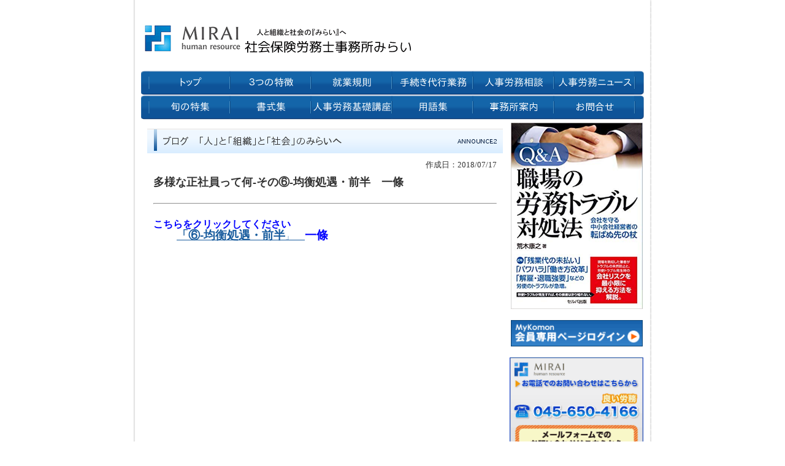

--- FILE ---
content_type: text/html
request_url: https://www.4166.jp/announce2_42090.html
body_size: 13223
content:
<!DOCTYPE html PUBLIC "-//W3C//DTD XHTML 1.0 Transitional//EN" "http://www.w3.org/TR/xhtml1/DTD/xhtml1-transitional.dtd">
<html>
<head>
<meta http-equiv="Content-Type" content="text/html; charset=shift_jis" />
<meta http-equiv="Content-Style-Type" content="text/css" />
<meta http-equiv="Content-Script-Type" content="text/javascript" />
<meta http-equiv="imagetoolbar" content="no" />

<title>多様な正社員って何-その⑥‐均衡処遇・前半　一條 | 社会保険労務士事務所みらい</title>

<meta name="viewport" content="width=device-width" />
<meta name="description" content="" />
<meta name="keywords" content="" />
<meta name="author" content="" />


<link href="//www.gazou-data.com/design/common/common.css?20241209" rel="stylesheet" type="text/css" media="print, screen and (min-width: 577px)" />
<link href="//www.gazou-data.com/design/common/tp_pc.css?20241209" rel="stylesheet" type="text/css" media="print, screen and (min-width: 577px)" />
<link href="//www.gazou-data.com/design/theme1301/style.css?20241209" rel="stylesheet" type="text/css" media="print, screen and (min-width: 577px)" />
<link href="//www.gazou-data.com/design/common/sp.css?20241209" rel="stylesheet" type="text/css" media="only screen and (max-width: 576px)" />
<link href="//www.gazou-data.com/design/common/tp_sp.css?20241209" rel="stylesheet" type="text/css" media="only screen and (max-width: 576px)" />
<style type="text/css">
@media screen and (max-width: 576px) {
	#site-header		{ border-top-color: #1B5E9F; }
	.sp-subtitle-bar	{ border-left-color: #1B5E9F; }
	.cnt-arrow-color	{ background-color: #1B5E9F; }
	#footer-area		{ background-color: #1B5E9F; }
	#contactform dt, #csp dt	{ border-left-color: #1B5E9F; }
a:link { color: ; }
a:visited { color: ; }
}
</style>



</head>
<body>
<div id="cms_header"></div>
<div id="scroll" class="page_scroll">
<div id="container">
	<div id="header-area">
		<div id="header">
			<div id="site-header">
				<div id="site-header-in">
					
					<!-- ヘッダー領域 -->
					<h1><a href='./'>
<span class='pc'><img src='//www.4166.jp/files/%E4%BF%AE%E6%AD%A3%E3%83%98%E3%83%83%E3%83%80%E3%83%BC%E7%94%BB%E5%83%8F.gif' alt='社会保険労務士事務所,みらい,横浜,4166.jp' border='0'/></span><div class='sp' style='padding: 0px 63px 0px 10px;'>社会保険労務士事務所みらい</div></a></h1>
					<div id="header-right">
<table class='header-right-table pc' cellpadding='0' cellspacing='0'><tr><td><p class='header-right-p' style='text-align: right;'></p></td></tr></table>
<button class='sp-menu-btn sp' id='toggle'>MENU</button>
					</div>
				</div>
			</div>
			<!-- スマホ用メニュー領域 -->
<div class="sp">
<div id="sp-menu-box">
  <ul id='sp-menu'>
    <li><a href='/'><span class="menu-part menu-left">トップ</span></a></li>
    <li><a href='service.html'><span class="menu-part">３つの特徴</span></a></li>
    <li><a href='page_001.html'><span class="menu-part menu-left">就業規則</span></a></li>
    <li><a href='page_002.html'><span class="menu-part">手続き代行業務</span></a></li>
    <li><a href='page_003.html'><span class="menu-part menu-left">人事労務相談</span></a></li>
    <li><a href='news_contents.html'><span class="menu-part">人事労務ニュース</span></a></li>
    <li><a href='season_contents.html'><span class="menu-part menu-left">旬の特集</span></a></li>
    <li><a href='format.html'><span class="menu-part">書式集</span></a></li>
    <li><a href='q_and_a.html'><span class="menu-part menu-left">人事労務基礎講座</span></a></li>
    <li><a href='word_collection.html'><span class="menu-part">用語集</span></a></li>
    <li><a href='office.html'><span class="menu-part menu-left">事務所案内</span></a></li>
    <li><a href='form.html'><span class="menu-part">お問合せ</span></a></li>
  </ul>
</div>
</div>

			<!-- メニュー領域 上 -->

			<!-- イメージ領域 -->
<div class="sp-noimage sp"></div>
			<!-- メニュー領域 横 -->
<div class='nav-area pc'>
<div class='nav'>
<a href='/'><img border='0' src='//www.4166.jp/design/menu_1001_0.png?1768836667516' onMouseOver="this.src='//www.4166.jp/design/menu_1001_0_on.png?1768836667516'" onMouseOut="this.src='//www.4166.jp/design/menu_1001_0.png?1768836667516'" alt='トップ' /></a><a href='service.html'><img border='0' src='//www.4166.jp/design/menu_7001_0.png?1768836667516' onMouseOver="this.src='//www.4166.jp/design/menu_7001_0_on.png?1768836667516'" onMouseOut="this.src='//www.4166.jp/design/menu_7001_0.png?1768836667516'" alt='３つの特徴' /></a><a href='page_001.html'><img border='0' src='//www.4166.jp/design/menu_6001_1.png?1768836667516' onMouseOver="this.src='//www.4166.jp/design/menu_6001_1_on.png?1768836667516'" onMouseOut="this.src='//www.4166.jp/design/menu_6001_1.png?1768836667516'" alt='就業規則' /></a><a href='page_002.html'><img border='0' src='//www.4166.jp/design/menu_6001_2.png?1768836667516' onMouseOver="this.src='//www.4166.jp/design/menu_6001_2_on.png?1768836667516'" onMouseOut="this.src='//www.4166.jp/design/menu_6001_2.png?1768836667516'" alt='手続き代行業務' /></a><a href='page_003.html'><img border='0' src='//www.4166.jp/design/menu_6001_3.png?1768836667516' onMouseOver="this.src='//www.4166.jp/design/menu_6001_3_on.png?1768836667516'" onMouseOut="this.src='//www.4166.jp/design/menu_6001_3.png?1768836667516'" alt='人事労務相談' /></a><a href='news_contents.html'><img border='0' src='//www.4166.jp/design/menu_2001_203.png?1768836667516' onMouseOver="this.src='//www.4166.jp/design/menu_2001_203_on.png?1768836667516'" onMouseOut="this.src='//www.4166.jp/design/menu_2001_203.png?1768836667516'" alt='人事労務ニュース' /></a><a href='season_contents.html'><img border='0' src='//www.4166.jp/design/menu_2001_204.png?1768836667516' onMouseOver="this.src='//www.4166.jp/design/menu_2001_204_on.png?1768836667516'" onMouseOut="this.src='//www.4166.jp/design/menu_2001_204.png?1768836667516'" alt='旬の特集' /></a><a href='format.html'><img border='0' src='//www.4166.jp/design/menu_2001_201.png?1768836667516' onMouseOver="this.src='//www.4166.jp/design/menu_2001_201_on.png?1768836667516'" onMouseOut="this.src='//www.4166.jp/design/menu_2001_201.png?1768836667516'" alt='書式集' /></a><a href='q_and_a.html'><img border='0' src='//www.4166.jp/design/menu_2001_202.png?1768836667516' onMouseOver="this.src='//www.4166.jp/design/menu_2001_202_on.png?1768836667516'" onMouseOut="this.src='//www.4166.jp/design/menu_2001_202.png?1768836667516'" alt='人事労務基礎講座' /></a><a href='word_collection.html'><img border='0' src='//www.4166.jp/design/menu_2001_206.png?1768836667516' onMouseOver="this.src='//www.4166.jp/design/menu_2001_206_on.png?1768836667516'" onMouseOut="this.src='//www.4166.jp/design/menu_2001_206.png?1768836667516'" alt='用語集' /></a><a href='office.html'><img border='0' src='//www.4166.jp/design/menu_7002_0.png?1768836667516' onMouseOver="this.src='//www.4166.jp/design/menu_7002_0_on.png?1768836667516'" onMouseOut="this.src='//www.4166.jp/design/menu_7002_0.png?1768836667516'" alt='事務所案内' /></a><a href='form.html'><img border='0' src='//www.4166.jp/design/menu_8001_1.png?1768836667516' onMouseOver="this.src='//www.4166.jp/design/menu_8001_1_on.png?1768836667516'" onMouseOut="this.src='//www.4166.jp/design/menu_8001_1.png?1768836667516'" alt='お問合せ' /></a></div>
</div>

		</div>
	</div>
	<div id="content-area">
		<div id="content">
			<div id="float-control" style="float: none;">
			<div id="main" style="float: left;">
				<!-- メイン領域 -->
				
				<div class="article"><div class='article-header'><img border='0' src='//www.4166.jp/design/caption_3002_0.png?1768836667516' alt='ブログ　「人」と「組織」と「社会」のみらいへ' class='pc' /><div class='sp-subtitle sp'><div class='sp-subtitle-bar'>ブログ　「人」と「組織」と「社会」のみらいへ</div></div></div>
<div class="article-content"><div style='text-align:right;'>作成日：2018/07/17</div><div style='font-weight: bold; font-size: large; margin-top:10px;'>多様な正社員って何-その⑥‐均衡処遇・前半　一條</div><br/><hr/><br/><p><strong style="color: #0000ff; font-size: 18.6667px;"><span style="font-size: 12pt;">こちらをクリックしてください<br /></span></strong><strong style="color: #0000ff; font-size: 18.6667px;">　　<a href="https://hrmirai.wordpress.com/2018/07/13/%E5%A4%9A%E6%A7%98%E3%81%AA%E6%AD%A3%E7%A4%BE%E5%93%A1%E3%81%A3%E3%81%A6%E4%BD%95-%E3%81%9D%E3%81%AE%E2%91%A5-%E5%9D%87%E8%A1%A1%E5%87%A6%E9%81%87%E3%83%BB%E5%89%8D%E5%8D%8A/" target="_blank">「</a></strong><a href="https://hrmirai.wordpress.com/2018/07/13/%E5%A4%9A%E6%A7%98%E3%81%AA%E6%AD%A3%E7%A4%BE%E5%93%A1%E3%81%A3%E3%81%A6%E4%BD%95-%E3%81%9D%E3%81%AE%E2%91%A5-%E5%9D%87%E8%A1%A1%E5%87%A6%E9%81%87%E3%83%BB%E5%89%8D%E5%8D%8A/" target="_blank"><span style="color: #175b9d;"><span style="font-size: 18.6667px;"><strong><u>⑥‐均衡処遇・前半</u></strong></span></span>」</a><strong style="font-family: inherit; color: #0000ff; font-size: 18.6667px;"><a href="https://hrmirai.wordpress.com/2018/07/13/%E5%A4%9A%E6%A7%98%E3%81%AA%E6%AD%A3%E7%A4%BE%E5%93%A1%E3%81%A3%E3%81%A6%E4%BD%95-%E3%81%9D%E3%81%AE%E2%91%A5-%E5%9D%87%E8%A1%A1%E5%87%A6%E9%81%87%E3%83%BB%E5%89%8D%E5%8D%8A/" target="_blank">　</a>一條</strong></p>
</div></div>
				
				
			</div><!-- end #main -->
			<div id="side" style="float: right;">
					<!-- メニュー領域 縦 -->

				<div id="side-a">
				
					<!-- サイドバー領域（上） -->
					<p style="text-align: center;"><a href="https://www.4166.jp/announce3_49891.html"><img src="//www.4166.jp/files/%E6%9B%B8%E7%B1%8D%E7%94%BB%E5%83%8F.png" alt="書籍画像" border="0" width="215" height="304" /></a><br /><br /><a href="https://www.mykomon.com/MyKomon/" target="_blank" rel="noopener"><img src="//www.gazou-data.com/contents_share/files/mykomon/blue01.gif" border="0" alt="" width="215" height="43" /></a><br /><br /><a href="//www.4166.jp/form.html" target="_blank" rel="noopener"><img src="//www.4166.jp/files/%E6%A1%88%E5%86%85.gif" alt="案内" border="0" width="218" height="166" /></a></p>
<div style="text-align: center;">
<div style="width: 220px; background: url('//www.gazou-data.com/design/theme1101/aside_bg.gif') repeat-y center bottom;">
<div style="background: url('//www.gazou-data.com/design/theme1101/aside_header.gif') center top no-repeat; padding: 10px; text-align: center;"><span style="font-size: 108%; height: 45px; font-weight: bold; color: #002448; line-height: 45px; padding: 0px 10px 0px 10px;">お問合せ</span></div>
<div style="font-size: 93%; background: url('//www.gazou-data.com/design/theme1101/aside_bottom.gif') no-repeat center bottom; text-align: left; padding: 0px 20px 15px 20px;">社会保険労務士事務所みらい<br />231-0013<br />神奈川県横浜市中区住吉町<br />四丁目４５－１<br />関内トーセイビルⅡ６階<br />TEL:045-650-4188<br />FAX:045-650-4199<br /><a href="//www.4166.jp/form.html" target="_blank" rel="noopener">メールでのお問合せ</a></div>
</div>
</div>
<p style="text-align: center;"><a href="https://privacymark.jp/index.html"><img src="//www.4166.jp/files/10840586_05_200_JP.png" alt="Pマーク05" border="0" width="154" height="154" /><br /><br /></a><br /><br /><a href="https://www.shakaihokenroumushi.jp/organization/tabid/507/Default.aspx" target="_blank" rel="noopener"><img src="//www.4166.jp/files/SRP%E2%85%A1.jpg" alt="" border="0" width="159" height="159" /><br /></a></p>
<div><img src="//www.4166.jp/files/syaro_ushi.jpg" alt="しゃろ☆うし" border="0" width="169" height="224" style="display: block; margin-left: auto; margin-right: auto;" /></div>
<div><img src="//www.4166.jp/files/2.Datsutanso_LOGO_MASTER-01_RGB.png" alt="脱酸素取組宣言" border="0" width="207" height="207" style="display: block; margin-left: auto; margin-right: auto;" /></div>
					&nbsp;
				</div>
				<div id="side-b">
				
					<!-- サイドバー領域（下） -->
					
					&nbsp;
				</div>
				<div id='side-s' style='float: none;'>
<div id='side-c'>

&nbsp;
</div>
<div id='side-d'>

&nbsp;
</div>
</div><!-- end #side-s -->

			</div><!-- end #side -->
			</div><!-- end #float-control -->

		</div>
	</div>
<div class="sp">
  <div class="to-pagetop">
    <img src="//www.gazou-data.com/design/common/to-pagetop.png" width="36" height="36">
  </div>
</div>
	<div id="footer-menu-area">
		<div class='pc nav-area'></div>

	</div>
	<div id="footer-area">
		<div id="footer">
			<!-- フッター領域 -->
			<span class="pc"><p style="text-align: center;"><br /><a href="http://www.4166.jp/">神奈川県横浜市の社会保険労務士事務所みらい</a><br />〒231-0013　横浜市中区住吉町四丁目４５－１関内トーセイビルⅡ６階<br />ＴＥＬ：045-650-4188<br />ＦＡＸ：045-650-4199<br /><a href="//www.4166.jp/form.html"><img src="//www.4166.jp/files/%E3%81%8A%E5%95%8F%E3%81%84%E5%90%88%E3%82%8F%E3%81%9B.gif" border="0" alt="" /></a><br /><br /><strong><a href="http://www.4166.jp/personal.html" target="_blank" rel="noopener">個人情報保護方針</a></strong></p></span><span class="sp"></span>
		</div>
	</div>
</div>
</div>

<script type="text/javascript" src="//www.gazou-data.com/js/jquery-1.9.1.min.js?20241209"></script>
<script type="text/javascript" src="//www.gazou-data.com/js/sp.js?20241209"></script>
<script type="text/javascript" src="//www.gazou-data.com/design/common/pager.js?20241209" charset="shift_jis"></script>
<script type="text/javascript">
var countPerPage = 30;
</script>


</body>
</html>
